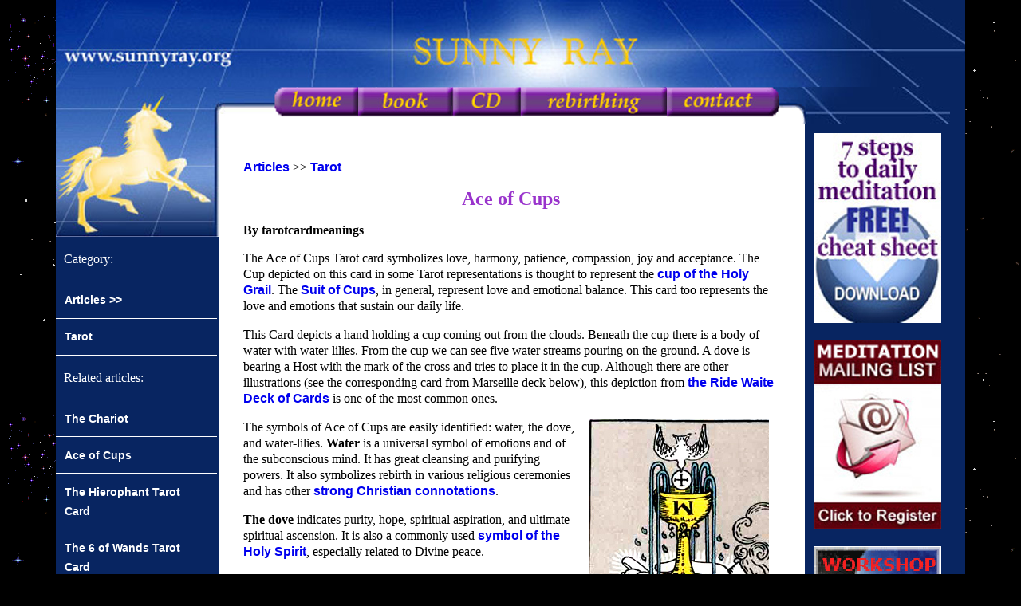

--- FILE ---
content_type: text/html; charset=UTF-8
request_url: https://www.sunnyray.org/Ace-of-cups.htm
body_size: 5135
content:
<!DOCTYPE HTML PUBLIC "-//W3C//DTD HTML 4.01 Transitional//EN" "http://www.w3.org/TR/html4/loose.dtd">
<html>
<HEAD>
<title>The Meaning of Ace of Cups Card | Tarot Articles</title>
<meta http-equiv="Content-Type" content="text/html; charset=UTF-8">
<link href="SuncevaZraka/stil.css" type="text/css" rel="stylesheet"> 
<link rel="ICON" href="favicon.ico" TYPE="image/ico">
<meta name="Description" content="">
<meta name="Keywords" content="">
<meta name="robots" content="all"> <meta name=viewport content="width=device-width, initial-scale=1">
<meta name="distribution" content="Global">
<meta name="rating" content="General">
 <META name=GENERATOR content="MSHTML 6.00.2800.1106">  
</HEAD>
<body>
<div id="pagewrap">
	<div id="header">
	<img src="SuncevaZraka/headerE.jpg" >
	</div>
	<div id="wrapper-2">
	<div id="middle">
<div id="visuallyhidden">
    <img src="SuncevaZraka/top-1.jpg" border="0"><a href="indexE.htm"><img src="SuncevaZraka/top-2.jpg" border="0"></a><a href="Books.htm"><img src="SuncevaZraka/topE-3.jpg" border="0"></a><a href="Multimedia.htm"><img src="SuncevaZraka/top-4.jpg" border="0"></a><a href="Rebirthing.htm"><img src="SuncevaZraka/topE-5.jpg" border="0"></a><a href="ContactE.htm"><img src="SuncevaZraka/topE-6.jpg" border="0"></a><img src="SuncevaZraka/top-7.jpg" border="0">
</div>
<div>
  <nav class="clearfix">  
    <ul class="clearfix">  
        <li><a href="">Home</a></li>  
        <li><a href="Books.htm">Books</a></li>  
        <li><a href="Multimedia.htm">CD</a></li>  
        <li><a href="Rebirthing.htm">Rebirthing</a></li>  
        <li><a href="ContactE.htm">Contact</a></li>  
    </ul>  
</nav> 
</div>         
<br><br>
<!-- ovde -->
<div class="uvucen">
<p class="normal"><a href="Guest-articles.htm">Articles</a> >> <a href="Tarot.htm">Tarot</a></p>
<h1> Ace of Cups </h1> 
  
</div>
<div class="uvucen"><strong >By tarotcardmeanings</strong>
<p class="normal">
The Ace of Cups Tarot card symbolizes love, harmony, patience, compassion, joy and acceptance. The Cup depicted on this card in some Tarot representations is thought to represent the <a href="http://www.history.com/news/ask-history/what-is-the-holy-grail" rel="nofollow">cup of the Holy Grail</a>. The <a href="Tarots-four-elements.htm">Suit of Cups</a>, in general, represent love and emotional balance. This card too represents the love and emotions that sustain our daily life. 
</p><p class="normal">
This Card depicts a hand holding a cup coming out from the clouds. Beneath the cup there is a body of water with water-lilies. From the cup we can see five water streams pouring on the ground. A dove is bearing a Host with the mark of the cross and tries to place it in the cup. Although there are other illustrations (see the corresponding card from Marseille deck below), this depiction from <a href="reviews/Buying-your-first-tarot-deck.htm">the Ride Waite Deck of Cards</a> is one of the most common ones.
</p>
<img src="SuncevaZraka/ace-of-cups.jpg" alt="ace of cups tarot card illustration from the Rider Waite deck" class="floatR">
<p class="normal">
The symbols of Ace of Cups are easily identified: water, the dove, and water-lilies. <strong>Water</strong> is a universal symbol of emotions and of the subconscious mind. It has great cleansing and purifying powers. It also symbolizes rebirth in various religious ceremonies and has other <a href="http://www.patheos.com/blogs/christiancrier/2014/11/11/what-is-the-bible-or-spiritual-meaning-of-water/" rel="nofollow">strong Christian connotations</a>.  
</p><p class="normal">
<strong>The dove</strong> indicates purity, hope, spiritual aspiration, and ultimate spiritual ascension. It is also a commonly used <a href="http://www.jackhayford.org/teaching/articles/symbols-of-the-holy-spirit/" rel="nofollow">symbol of the Holy Spirit</a>, especially related to Divine peace.
</p><p class="normal">
The <strong>water-lilies</strong> also symbolize love and can be used to celebrate life, and are used in many religious ceremonies.
</p><p class="normal">
In Divination, this card means joy, abundance, nourishment, and fertility. 
</p><p class="normal">
Ace of Cups symbolizes our ability to show love in almost every situation in our lives. However, love does not necessary mean romance between a guy and woman. The love that this card represents is more spiritual. It is about peace, mercy, compassion, forgiveness and showing your real deep feelings and emotions. 
</p>
<p class="normal">
In <strong>love readings</strong>, this Tarot card could give an answer to the Querent about the kind of love that they need. It could also mean awakening of intuition or other psychic abilities. Whenever this card is shown the Querent should be prepared to come across a sea of emotions (positive or negative).
</p><p class="normal">
On the other hand, this is one of the Tarot cards which may symbolize a beginning of a relationship. When this card appears, there's a high potential that the relationship in question may lead to true happiness and love.
</p><p class="normal">
Having said that, this card almost never represents the final outcome of the relationship, just the potential it may have.
</p>
<p class="normal">
Whether your love relationship started out well or not, it is both yours and your partner's responsibility to keep your relationship going, improve it and maintain it. However, there's only a limit to what we humans can do and commit. We should always ask for God's help to keep our love alive and vibrant.
</p><p class="normal">
The Ace of Cups card does not guarantee you happiness, but there's high possibility that you can gain happiness if you are honest and persistent.
</p>
<img src="SuncevaZraka/ace-of-cups-m.jpg" alt="ace of cups tarot card illustration from the Marseille deck" class="floatL">
<p class="normal">
Other meanings of the Ace of Cups Tarot include <strong>generosity and blessings</strong>. The blessings may be for your body, emotions, thoughts, actions, and so on. If you believe you have deserved them, these blessing could be an endless flow of good things in your life.
</p><p class="normal">
However, if you have been offered a big cup, <u>you ought to reach out to drink it</u>. This cup not only represents fulfillment on the emotional part of your being, but also on the spiritual part. If you are thirsty and really have a strong need to be refreshed and replenished, you will have to reach out for it and drink its content.
</p><p class="normal">
Don't forget that <em>giving is receiving</em>. If you don't give, you won't be able to receive. So, this is the time where you give more than you take. You have to experience giving and receiving of unconditional love for yourself. So remember the important Tarot card meanings for Ace of cups, open your heart before emotions can move you, and good things will come. 
</p><p class="normal">
<strong>The reversed meanings</strong> of this card are mutation, instability, false heart, and revolution.
</p> <p class="normal">
To sum it up, Aces represent the beginning of each suit. So, Ace of cups introduces the entire suit of cups, which deals with emotions, love, and psychic awareness. It serves as a representative card of these aspects in our lives.
 </p> <p class="normal">
When you work with your Tarot cards, when your perform Divination, or whenever Ace of Cups comes as a result of some action, keep the following keywords in mind: 
emotional focus, emotional potential, love energy, love opportunity, beginnings of some emotional action, and psychic initiation. That way you will be able to interpret the meaning of the message being sent to you instantly.
 </p>

<h3>About the Author</h3>
<p class="normal">
<em>Article by tarotcardmeanings</em>
</p>
<br><br>
</div>
<div class="uvucen">
<h3>Your Comment:</h3>
<FORM name="form1" method="POST" action="https://www.sunnyray.org/aCommentProcess.php" >

<input type="text" name="vasa_url" class="vasa-url" value="">

<label for="user">Name</label>
<input type="text" name="Ime" value="" /><br />

<label for="emailaddress">Email: (won't be published)</label>
<input type="text" name="Naslov" value="" /><br /><br />

<label for="user">Website</label>
<input type="text" name="Website" value="" /><br />

<label for="comments">Comments:</label>
<textarea name="Komentar"></textarea><br />

<input type="submit" name="submitbutton" id="submitbutton" value="Submit"  />

</form>
<br><br>
</div>
    
<!-- ovde -->
	</div>        
	<div id="left">
<img src="SuncevaZraka/header-left.jpg" id="visuallyhidden">
<div class="menu_simple">
  <ul>
<li><p style="color: white; FONT-SIZE: 16.3px; padding-left:10px; Font-weigth:bold; FONT-FAMILY: Verdana; "> Category:</p></li>
<li><a class="leva1" href="http://www.sunnyray.org/Guest-articles.htm"> Articles >></a></li>
<li><A class="leva1" href="http://www.sunnyray.org/Tarot.htm" > Tarot</A></li>
<li><p style="color: white; FONT-SIZE: 16.3px; padding-left:10px; Font-weigth:bold; FONT-FAMILY: Verdana;"> Related articles:</p></li>
<li><A class="leva1" href="http://www.sunnyray.org/The-chariot.htm" >The Chariot </a></li>
<li><A class="leva1" href="http://www.sunnyray.org/Ace-of-cups.htm" >Ace of Cups </a></li>
<li><A class="leva1" href="http://www.sunnyray.org/The-hierophant.htm" >The Hierophant Tarot Card </a></li>
<li><A class="leva1" href="http://www.sunnyray.org/Meanings-and-symbolism-of-the-6-of-wands-tarot-card.htm" >The 6 of Wands Tarot Card</a></li>
<li><A class="leva1" href="http://www.sunnyray.org/High-priestess.htm" >The High Priestess &mdash; Indivdual Tarot Card</a></li>
<li><A class="leva1" href="http://www.sunnyray.org/Five-of-pentacles.htm" >Five of Pentacles Tarot Card and its Meaning</a></li>
<li><A class="leva1" href="http://www.sunnyray.org/The-fool.htm" >The Fool &mdash; Major Arcana Card </a></li>
<li><A class="leva1" href="http://www.sunnyray.org/3-of-swords.htm" >The Meaning of 3 of Swords Minor Arcana </a></li>
<li><A class="leva1" href="http://www.sunnyray.org/10-of-swords.htm" >10 of Swords Minor Arcana Card   </a></li>
<li><A class="leva1" href="http://www.sunnyray.org/The-tower.htm" >The Tower: Major Arcana Card Number 16  </a></li>
<li><A class="leva1" href="http://www.sunnyray.org/Temperance.htm" >Temperance: Major Arcana Card number 14 </a></li>
<li><A class="leva1" href="http://www.sunnyray.org/The-hanged-man.htm" >The Hanged Man: Major Arcana Card Number 12   </a></li>
<li><A class="leva1" href="http://www.sunnyray.org/The-meaning-of-the-sun.htm" >The Meaning of the Sun &mdash; Major Arcana nr. 19  </a></li>
<li><A class="leva1" href="http://www.sunnyray.org/Buying-used-tarot-cards.htm" >Buying Used Tarot Cards - Is it Okay? </a></li>
<li><A class="leva1" href="http://www.sunnyray.org/Tarot-and-Symbols.htm" >The Relation Between Tarot and Symbols  </a></li>
<li><A class="leva1" href="http://www.sunnyray.org/Wheel-of-fortune.htm" >Wheel of Fortune &mdash; Major Arcana 10  </a></li>
<li><A class="leva1" href="http://www.sunnyray.org/The-meaning-of-eight-of-wands.htm" >The Meaning of Eight of Wands Tarot Card </a></li>
<li><A class="leva1" href="http://www.sunnyray.org/The-moon-tarot-card.htm" >The Moon Tarot Card: Arcana number 18  </a></li>
<li><A class="leva1" href="http://www.sunnyray.org/Major-arcana-21-the-world.htm" >Major Arcana 21 &mdash; The World </a></li>
<li><A class="leva1" href="http://www.sunnyray.org/The-hermit-major-arcana-9.htm" >The Hermit &mdash; Major Arcana 9  </a></li>
<li><A class="leva1" href="http://www.sunnyray.org/Meaning-and-symbolism-of-strength-tarot-card.htm" >The Meaning of Strength Tarot Card  </a></li>
<li><A class="leva1" href="http://www.sunnyray.org/The-meaning-of-justice-tarot-card.htm" >The Meaning of Justice Tarot Card </a></li>
<li><A class="leva1" href="http://www.sunnyray.org/Simple-tarot-meditation-technique.htm" >Simple Tarot Meditation Technique  </a></li>
<li><A class="leva1" href="http://www.sunnyray.org/The-star-tarot-card.htm" >The Star Tarot Card </a></li>
<li><A class="leva1" href="http://www.sunnyray.org/Meaning-10-of-wands-card.htm" >10 of Wands Tarot Card</a></li>
<li><A class="leva1" href="http://www.sunnyray.org/How-to-interpret-the-meaning-of-the-minor-arcana.htm" >How to Interpret the Meaning of the Minor Arcana</a></li>
<li><A class="leva1" href="http://www.sunnyray.org/Tarot-planets-astrology-signs.htm" >Tarot, Planets and Astrology Signs</a></li>
<li><A class="leva1" href="http://www.sunnyray.org/How-to-charge-your-tarot-deck.htm" >How To Charge Your Tarot Deck</a></li>
<li><A class="leva1" href="http://www.sunnyray.org/A-little-clarity-for-tarot-readers.htm" >A Little Clarity For Tarot Readers</a></li>
<li><A class="leva1" href="http://www.sunnyray.org/Clairvoyance-tapping-into-your-skill.htm" >Clairvoyance &mdash; Tapping into Your Skill</a></li>
<li><A class="leva1" href="http://www.sunnyray.org/Tarots-four-elements.htm" >Tarot's Four Elements: The 4 Suits and Astrology Signs</a></li>
<li class="bela"><script src="https://connect.facebook.net/en_US/all.js#xfbml=1"></script><fb:like-box href="http://www.facebook.com/SevenRays" width="132" height="390" show_faces="true" stream="false" header="false"></fb:like-box></li>
<li><a class="cryst2" rel="nofollow" href="https://www.pinterest.com/sevenrays/"><img src="SuncevaZraka/pinterest.jpg" alt="prati me na pinterestu" border="0" width="200" ></a></li>
<li><a class="cryst2" rel="nofollow" href="https://www.instagram.com/olga_sunnyray/"><img src="SuncevaZraka/instagram.jpg" alt="follow me on instagram" border="0" width="200" ></a></li>
  </ul>
 </div>
        </div>        
	<div id="right">
<img src="SuncevaZraka/sidebar.jpg" id="visuallyhidden">
<div class="menu_complex">
 <ul>
 <li><a class="leva" href="http://www.sunnyray.org/How-to-meditate-every-day-a.htm"><img src="SuncevaZraka/7-steps-to-daily-meditation.jpg" alt="7 steps to daily meditation" border="0" width="160"></a></li>
 <li><a class="leva" href="http://www.sunnyray.org/Subscribe.htm"><img src="SuncevaZraka/i-am-a.jpg" alt="Subscribe" border="0" width="160"></a></li>
 <li><a href="http://www.sunnyray.org/Workshop.htm" rel="nofollow"><img src="SuncevaZraka/workshop.gif" alt="workshop" border="0" width="160" ></a></li>
 <li><a class="leva" href="http://www.sunnyray.org/Crystals-semiprecious.htm"><img src="SuncevaZraka/crystals.jpg" alt="crystals" border="0" width="160"></a></li>
 <li><a class="bela" rel="nofollow" href="http://www.sunnyray.org/Privacy.htm">Privacy policy</a></li>
 <li><a class="bela" rel="nofollow" href="http://www.sunnyray.org/Disclosure.htm">Disclosure policy</a></li>
 <li><p class="special"><em>Sunnyray.org</em> is a participant in the Amazon Services LLC Associates Program, an affiliate advertising program designed to provide a means for sites to earn 
advertising fees by advertising and linking to <em>Amazon.com</em></p></li>
<li><a class="bela" rel="nofollow" href="http://www.sunnyray.org/Refund.htm">Refund policy</a></li>
 </ul>
 </div>	</div>
</div>
     <div id="footer">
 <div style="text-align: center; padding: 10px; border: 1px solid blue;">
<a href="http://www.sunnyray.org/SunnyRay.htm">"I am who I am"</a>
&nbsp;|&nbsp;
<a href="http://www.sunnyray.org/Multimedia.htm">CD</a>
&nbsp;|&nbsp;
<a href="http://www.sunnyray.org/Rebirthing.htm">Rebirthing</a>
&nbsp;|&nbsp;
<a href="http://www.sunnyray.org/7rays.htm">Seven Light Rays</a>
&nbsp;|&nbsp;
<a href="http://www.sunnyray.org/Talks.htm">Talks</a>
&nbsp;|&nbsp;
<a href="http://www.sunnyray.org/ContactE.htm">Contact</a>
</div>     </div>
</div>
 
 
﻿<script src="https://cdn.jsdelivr.net/ga-lite/latest/ga-lite.min.js" async></script>
<script>
var galite = galite || {};
galite.UA = 'UA-2814204-2'; // Insert your tracking code here
</script>

<script type="text/javascript">
var sc_project=12043784; 
var sc_invisible=1; 
var sc_security="7730d15a"; 
</script>
<script type="text/javascript"
src="https://www.statcounter.com/counter/counter.js"
async></script>




</body>
</html>

--- FILE ---
content_type: text/css
request_url: https://www.sunnyray.org/SuncevaZraka/stil.css
body_size: 2807
content:
A:hover,A:link,A:visited{FONT-WEIGHT:bold;FONT-FAMILY:Arial}p.centered,p.centered-a,span.centered{text-indent:0;text-align:center}label,nav,p.centered-a{font-weight:700}.bela,.zuta1,a.cryst2:link,nav a,p.centered,p.centered-a,span.centered{text-align:center}A:link,A:visited{font-size:1em;TEXT-DECORATION:none}A:hover{font-size:1em;COLOR:#fc0;TEXT-DECORATION:underline}.normal,ul li{FONT-WEIGHT:normal;font-size:1em;none  COLOR:#006;TEXT-ALIGN:left}ul li{LINE-HEIGHT:24px;FONT-FAMILY:Verdana}.normal,.normal_bold{LINE-HEIGHT:1.3em;FONT-FAMILY:Verdana}.normal_bold,A.navigator:hover,A.navigator:link{FONT-WEIGHT:bold;FONT-SIZE:1em}h1,h2{font-size:1.5em}.mini,.normal_bold{TEXT-ALIGN:justify;none  COLOR:#006}A.navigator:link{COLOR:#fff;FONT-FAMILY:Arial}A.navigator:hover{COLOR:#fc0;FONT-FAMILY:Arial}.nolink,A.navigator:visited{FONT-WEIGHT:bold;COLOR:#fff;FONT-FAMILY:Arial}A.navigator:visited{FONT-SIZE:1em}.nolink{FONT-SIZE:11px}.naslovi1,.naslovi2{FONT-WEIGHT:bold;COLOR:#63c}.mini,.naslovi,.naslovi1,.naslovi2{FONT-FAMILY:Verdana}.naslovi{FONT-WEIGHT:bold;FONT-SIZE:20px}.naslovi1{FONT-SIZE:28px}.naslovi2{FONT-SIZE:26px}.mini{FONT-WEIGHT:normal;FONT-SIZE:9px;LINE-HEIGHT:1px}.baner,A.banerr:hover,A.banerr:link,A.banerr:visited{FONT-WEIGHT:bold;FONT-SIZE:11px;none  COLOR:#006;LINE-HEIGHT:15px;FONT-FAMILY:Verdana;TEXT-ALIGN:center}.veliki{FONT-WEIGHT:bold;FONT-SIZE:15px;COLOR:#93c;LINE-HEIGHT:20px;FONT-FAMILY:"Trebuchet MS";TEXT-ALIGN:justify}.blue,.red{FONT-WEIGHT:bold;FONT-SIZE:16px;LINE-HEIGHT:18px}.blue,.lightblue,.red{FONT-FAMILY:Arial;TEXT-ALIGN:left}.blue{COLOR:#006}.red{COLOR:#60f}.lightblue{FONT-WEIGHT:normal;FONT-SIZE:12px;COLOR:#06c;LINE-HEIGHT:12px}.tabela,.veliki1{FONT-FAMILY:Verdana;FONT-WEIGHT:bold}.veliki1{FONT-SIZE:15px}.tabela{FONT-SIZE:14px}.crvena{FONT-WEIGHT:bold;FONT-SIZE:11px;FONT-FAMILY:Verdana}.narudzbenica,.normal_bold1{FONT-SIZE:20px;FONT-FAMILY:Verdana;FONT-WEIGHT:bold}.normal_bold1{COLOR:#93c;LINE-HEIGHT:22px;TEXT-ALIGN:justify}.normal_bold2{FONT-WEIGHT:bold;FONT-SIZE:22px;COLOR:#93c;LINE-HEIGHT:24px;FONT-FAMILY:Verdana;TEXT-ALIGN:center}.lila,.lila1{COLOR:#60f;FONT-WEIGHT:normal;FONT-SIZE:16px;FONT-FAMILY:Verdana}.lila1{margin:15px}.lila3{FONT-WEIGHT:normal;FONT-SIZE:16px;FONT-FAMILY:Verdana;COLOR:#93c}.nasloviM{FONT-WEIGHT:ITALIC;FONT-SIZE:20px;FONT-FAMILY:Verdana;COLOR:#339}.lila2,.zuta1{FONT-SIZE:16px;FONT-FAMILY:Verdana}.lila2{FONT-WEIGHT:bold;COLOR:#93c}.zuta1{COLOR:#93c}.normalb{FONT-WEIGHT:normal;FONT-SIZE:14px;COLOR:#fff;LINE-HEIGHT:16px;FONT-FAMILY:Verdana;TEXT-ALIGN:left}.normal_bold3,h1,h2{FONT-FAMILY:Verdana;TEXT-ALIGN:center}.naslovi4{FONT-WEIGHT:bold;FONT-SIZE:20px;FONT-FAMILY:Verdana;COLOR:#63c}.normal_bold3{FONT-WEIGHT:bold;FONT-SIZE:17px;COLOR:#93c;LINE-HEIGHT:19px}h2,h3,h4{FONT-WEIGHT:bold;COLOR:#93c;LINE-HEIGHT:1.2 em}h1{FONT-WEIGHT:bold;COLOR:#93c}h3,h4{font-size:1.3em;TEXT-ALIGN:left}td.bkg{background:url(http://www.sunnyray.org/SuncevaZraka/leva.jpg) left repeat-y}td.bkgd{background:url(http://www.sunnyray.org/SuncevaZraka/desna.jpg);color:#000}tr.line1{height:1px}tr.line4{height:4px}tr.line5{height:5px}tr.line6{height:6px}tr.line8{height:8px}tr.line24{height:24px}tr.line16{height:16px}tr.line25{height:25px}img.floatR{float:right;margin-left:12px;margin-right:12px}img.floatL{float:left;margin-left:2px;margin-right:12px;margin-bottom:12px;margin-top:12 px;clear:left}div.uvucen,div.uvucen1{margin-left:30px;margin-right:30px}div.uvucen{margin-top:17px}div.uvucen1{background-image:url(../SuncevaZraka/invokacija-10.jpg)}.item{margin-left:20px;margin-right:20px;margin-top:0}.item:after{content:"";display:block;height:0;clear:both}hr.main{height:2px;color:#63c;background-color:#63c}#footer,#middle{background:#fff}#left,#right,#wrapper-2{background-color:#082561}.adsense-right{display:block;float:left;margin:0}#fb-root,input.vasa-url{display:none}.fb_iframe_widget,.fb_iframe_widget span,.fb_iframe_widget span iframe[style]{width:100%!important}nav{height:100%;width:100%;font-size:14 pt;font-family:'PT Sans',Arial,sans-serif;position:relative;border-bottom:0 solid #283744}nav ul{padding-left:30px;margin:0}nav li{display:block;float:left;background:#b643ba}.clearfix:after,.clearfix:before{content:" ";display:table}.clearfix:after{clear:both}nav a{color:#fff;display:inline-block;width:100px;text-decoration:none;line-height:40px;//text-shadow:1px 1px 0 #283744}nav li a{border-right:1px solid #fff;border-bottom:1px solid #fff;box-sizing:border-box;-moz-box-sizing:border-box;-webkit-box-sizing:border-box}nav li:last-child a{border-right:0}nav a:active,nav a:hover{background-color:#de50e3}nav a#pull{display:none}body{background-color:#000;margin:0;padding:0;background-image:url(../sl/ss059a.gif)}#pagewrap{padding:0;width:1140px;margin:0 auto;background-color:#fff}#wrapper-2{display:-webkit-box;display:-moz-box;display:-ms-flexbox;display:-webkit-flex;display:flex;//background-color:#fff;//overflow:hidden}#left{width:224px;-webkit-box-flex:1;-moz-box-flex:1;-webkit-flex:1;-ms-flex:1;flex:1;-webkit-box-ordinal-group:1;-moz-box-ordinal-group:1;-ms-flex-order:1;-webkit-order:1;order:1}#middle{width:731px;-webkit-box-ordinal-group:2;-moz-box-ordinal-group:2;-ms-flex-order:2;-webkit-order:2;order:2}#right{width:185px;-webkit-box-flex:1;-moz-box-flex:1;-webkit-flex:1;-ms-flex:1;flex:1;-webkit-box-ordinal-group:3;-moz-box-ordinal-group:3;-ms-flex-order:3;-webkit-order:3;order:3}#footer{//clear:both;padding:0}@media screen and (min-width:1140px){.clearfix{border:0;clip:rect(0 0 0 0);height:1px;margin:-1px;overflow:hidden;padding:0;position:absolute;width:1px}}@media screen and (max-width:1140px){body{background-color:#fff}#header,#pagewrap{width:100%}#left{min-width:19.64%}#right{min-width:16.21%}#visuallyhidden{border:0;clip:rect(0 0 0 0);height:1px;margin:-1px;overflow:hidden;padding:0;position:absolute;width:1px}.menu_simple ul li a{text-decoration:none;color:#fff;padding:10.5px 11px;//background-color:#b643ba;display:block-inline;// float:left;FONT-WEIGHT:bold;FONT-FAMILY:Arial;FONT-SIZE:10px}a.leva:link{background-color:#082561}a.bela:link{color:#006;background-color:#fff;text-align:center}a.cryst1:link{padding:15px 2px 15px 15px;background-color:#fff;border-left:3px solid #082561}}@media screen and (max-width:640px){#wrapper-2,body{background-color:#fff}#header,#middle,#pagewrap,#wrapper-2{width:100%}#left,#right{width:40%;margin-top:10px;vertical-align:top;margin-bottom:10px}.menu_simple ul li a,A:hover,A:link,A:visited{FONT-WEIGHT:bold;FONT-FAMILY:Arial}#wrapper-2{display:inline-block}#left{margin-left:30px;min-width:100px}#middle{margin-left:0}#right{//	clear:both;margin-left:28px;//display:inline-block;//float:left}#visuallyhidden{border:0;clip:rect(0 0 0 0);height:1px;margin:-1px;overflow:hidden;padding:0;position:absolute;width:1px}.menu_simple ul li a{text-decoration:none;color:#fff;padding:10.5px 11px;//background-color:#b643ba;display:block-inline;// float:left;FONT-SIZE:10px}a.leva:link{background-color:#082561}a.bela:link{color:#006;background-color:#fff;text-align:center}a.cryst1:link{padding:15px 2px 15px 15px;background-color:#fff;border-left:3px solid #082561}A:link,A:visited{font-size:3vmin;TEXT-DECORATION:none}A:hover{font-size:3vmin;COLOR:#fc0;TEXT-DECORATION:underline}.normal,ul li{FONT-WEIGHT:normal;TEXT-ALIGN:left}ul li{font-size:4vmin;none  COLOR:#006;LINE-HEIGHT:24px;FONT-FAMILY:Verdana}.normal,.normal_bold{none  COLOR:#006;LINE-HEIGHT:1.2em;FONT-FAMILY:Verdana}.normal{font-size:3vmin}.normal_bold{FONT-WEIGHT:bold;FONT-SIZE:3vmin;TEXT-ALIGN:justify}blockquote{font-size:3em}}.menu_complex ul,.menu_simple ul{margin:0;width:99%;list-style-type:none}.menu_complex ul li a,.menu_simple ul li a{FONT-WEIGHT:bold;FONT-FAMILY:Arial;FONT-SIZE:14px;display:block}img{max-width:100%}.menu_simple ul{padding:0}.menu_simple ul li a{text-decoration:none;color:#fff;padding:10.5px 11px;//background-color:#fff;border-bottom:1px solid #fff}.bela,.bela3,a.bela2:link,a.bela:link,p.special{border-bottom:3px solid #082561;border-top:3px solid #082561;border-right:3px solid #082561}.menu_simple ul li a:visited{color:#fff}.menu_simple ul li .current,.menu_simple ul li a:hover{color:#fc0;text-decoration:underline;//background-color:#5FD367}.menu_complex ul{padding:0}.menu_complex ul li a{text-decoration:none;// color:#006;padding:10.5px 11px;//  background-color:#082561;border-left:3px solid #fff}.menu_complex ul li a:visited{//color:#fff;border-left:3px solid #082561}.menu_complex ul li a:hover,.menu_simple ul li .current{color:#fc0;text-decoration:underline;//background-color:#5FD367}a.orange1:link,a.orange:link{FONT-WEIGHT:bold;background-color:#b643ba;color:#fff;FONT-FAMILY:Arial}a.orange:link{FONT-SIZE:20px}a.orange1:link{FONT-SIZE:14}.bela,a.bela3:link{color:#082561}a.blue:link{background-color:#7a9df7}a.lblue1:link,a.lblue:link{background-color:#63af9a}a.lblue:link{FONT-SIZE:20px}a.leva1:link,a.leva:link{background-color:#082561}.bela,.inset,a.bela,a.cryst1:link,p.special{background-color:#fff}.bela{//border-left:3px solid #082561}.bela3,a.bela2:link,a.bela:link{color:#082561;background-color:#fff;text-align:center;border-left:3px solid #082561}p.special{font-family:Verdana;font-size:12px;padding:10px;border-left:3px solid #082561}.normald li{FONT-WEIGHT:normal;FONT-SIZE:14px;none  COLOR:#006;LINE-HEIGHT:16px;FONT-FAMILY:Verdana;TEXT-ALIGN:left;margin:15px}.inset{width:250px;height:300px;margin:5px 0 0;padding:15px;box-shadow:inset 0 0 10px #ff860d;-moz-box-shadow:inset 0 0 10px #ff860d;-webkit-box-shadow:inset 0 0 10px #ff860d;-khtml-box-shadow:inset 0 0 10px #ff860d}.inset li{list-style-type:none;background-image:url(https://www.sunnyray.org/SuncevaZraka/love.png);background-repeat:no-repeat;background-position:0 .4em;padding-left:1.6em}p.centered-a{font-size:1.3em}label,label1{float:left;FONT-FAMILY:Verdana;font-size:10pt;color:#00f}label{width:120px}label1{width:100px;font-weight:none}input,textarea{width:180px;margin-bottom:5px}textarea{width:250px;height:150px}.boxes{width:1em}#submitbutton{margin-left:120px;margin-top:5px;width:90px}.menu_cryst ul{margin:0;padding:0;width:90%;list-style-type:none}.menu_cryst ul li a{text-decoration:none;color:#fff;//background-color:#fff;display:block;FONT-WEIGHT:bold;FONT-FAMILY:Arial;FONT-SIZE:14px}a.cryst1:link{padding:15px 2px 15px 15px}a.cryst2:link{padding:10px}ol.normal li,ul.normal li{padding-top:15px}.stones{padding:15px}.container{display:table}.column{display:table-cell}blockquote{font-size:2vmin;background:#f9f9f9;border-left:10px solid #ccc;margin:1.5em 10px;padding:.5em 10px;quotes:"\201C""\201D""\2018""\2019"}blockquote:before{color:#ccc;content:open-quote;font-size:4em;line-height:.1em;margin-right:.25em;vertical-align:-.4em}blockquote p{display:inline}ul.checkmark li:before{content:"\2713\0020"}.containerc{display:-moz-box;display:-webkit-box;display:box;-moz-box-orient:horizontal;-webkit-box-orient:horizontal;box-orient:horizontal;width:100%}.columnc{-moz-box-flex:1;-webkit-box-flex:1;box-flex:1;background-color:#fff}.columnc img{width:80%;height:auto}